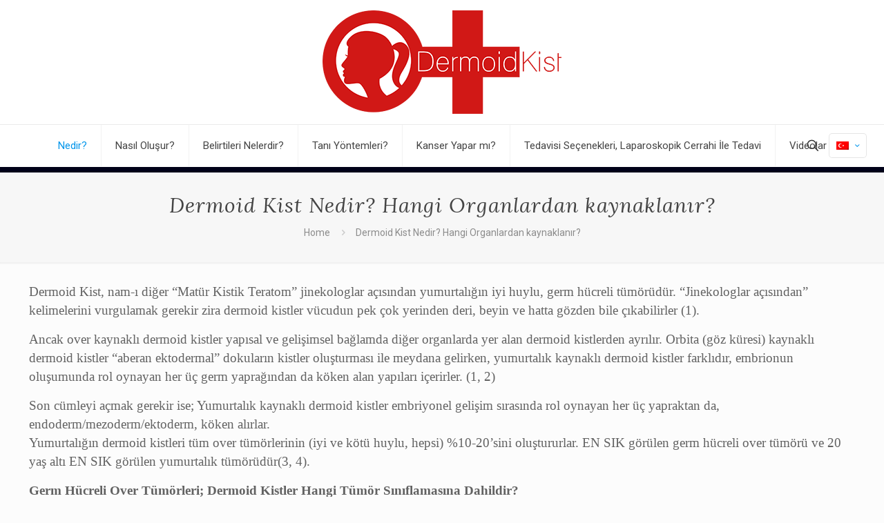

--- FILE ---
content_type: text/css
request_url: https://dermoidkist.org/wp-content/cache/wpfc-minified/7nbhl40y/46w70.css
body_size: -113
content:
.tp_recent_tweets { }
.tp_recent_tweets  li {
background-image: url(//dermoidkist.org/wp-content/plugins/recent-tweets-widget/assets/tweet.png);
background-repeat: no-repeat;	
background-position: 0px 4px;
padding-left: 30px;
padding-bottom: 20px; line-height: 20px;
list-style-type: none;
}
.tp_recent_tweets  li a {
font-weight: bold;	
}
.tp_recent_tweets .twitter_time {
display:block;
color: #999;
font-size: 12px;
font-style: italic;	
font-weight: normal;
}

--- FILE ---
content_type: text/css
request_url: https://dermoidkist.org/wp-content/cache/wpfc-minified/dglh6bnu/46w70.css
body_size: 3482
content:
.ApplyTooltip{display:-moz-inline-stack;display:inline-block;vertical-align:middle;*vertical-align:auto;zoom:1;*display:inline;position:relative;vertical-align:baseline}.ApplyTooltip .TouchTooltip{display:block;position:absolute;z-index:100;visibility:hidden;opacity:0;-webkit-transition:top .2s ease-in,bottom .2s ease-in,left .2s ease-in,right .2s ease-in,opacity .2s linear;-webkit-transition-delay:.2s,.2s,.2s,.2s,.2s;-moz-transition:top .2s ease-in .2s,bottom .2s ease-in .2s,left .2s ease-in .2s,right .2s ease-in .2s,opacity .2s linear .2s;-o-transition:top .2s ease-in .2s,bottom .2s ease-in .2s,left .2s ease-in .2s,right .2s ease-in .2s,opacity .2s linear .2s;transition:top .2s ease-in .2s,bottom .2s ease-in .2s,left .2s ease-in .2s,right .2s ease-in .2s,opacity .2s linear .2s}.ApplyTooltip .TouchTooltip.Top,.ApplyTooltip .TouchTooltip.Bottom{left:0}.ApplyTooltip .TouchTooltip.Top.Left,.ApplyTooltip .TouchTooltip.Bottom.Left{left:0!important}.ApplyTooltip .TouchTooltip.Top.Right,.ApplyTooltip .TouchTooltip.Bottom.Right{right:0!important}.ApplyTooltip .TouchTooltip.Top{top:80%}.ApplyTooltip .TouchTooltip.Bottom{bottom:80%}.ApplyTooltip .TouchTooltip.Left{left:0;right:auto}.ApplyTooltip .TouchTooltip.Right{right:0;left:auto}.ApplyTooltip .TouchTooltip.Center{left:0;right:0}.ApplyTooltip .TouchTooltip.Center.Left{top:-50%;left:90%;margin-left:0;margin-top:-2px;right:auto}.ApplyTooltip .TouchTooltip.Center.Right{top:-50%;right:90%;margin-right:0;margin-top:-2px;left:auto}.ApplyTooltip:hover .TouchTooltip,.ApplyTooltip.fakeHover .TouchTooltip{visibility:visible;opacity:1;-webkit-transition:opacity .2s,top .2s ease-out,bottom .2s ease-out,left .2s ease-out,right .2s ease-out;-moz-transition:opacity .2s,top .2s ease-out,bottom .2s ease-out,left .2s ease-out,right .2s ease-out;-o-transition:opacity .2s,top .2s ease-out,bottom .2s ease-out,left .2s ease-out,right .2s ease-out;transition:opacity .2s,top .2s ease-out,bottom .2s ease-out,left .2s ease-out,right .2s ease-out}.ApplyTooltip:hover .TouchTooltip.Top,.ApplyTooltip.fakeHover .TouchTooltip.Top{top:100%}.ApplyTooltip:hover .TouchTooltip.Bottom,.ApplyTooltip.fakeHover .TouchTooltip.Bottom{bottom:100%}.ApplyTooltip:hover .TouchTooltip.Center.Left,.ApplyTooltip.fakeHover .TouchTooltip.Center.Left{left:100%}.ApplyTooltip:hover .TouchTooltip.Center.Right,.ApplyTooltip.fakeHover .TouchTooltip.Center.Right{right:100%}.ApplyTooltip:hover .TouchTooltip.AnimationStopped,.ApplyTooltip.fakeHover .TouchTooltip.AnimationStopped{-webkit-transition-duration:0s;-moz-transition-duration:0s;-o-transition-duration:0s;transition-duration:0s}.ApplyTooltip.iOS:hover .TouchTooltip{visibility:hidden;opacity:0;-webkit-transition:all 1s;-moz-transition:all 1s;-o-transition:all 1s;transition:all 1s}.ApplyTooltip.iOS:hover .TouchTooltip.Top{top:80%;margin-top:12px}.ApplyTooltip.iOS:hover .TouchTooltip.Bottom{bottom:80%;margin-bottom:12px}.ApplyTooltip.iOS:hover .TouchTooltip.Center.Left{left:90%}.ApplyTooltip.iOS:hover .TouchTooltip.Center.Right{right:90%}a.ApplyTooltip{text-decoration:none;border-bottom:1px dotted;font-style:italic;cursor:help;display:inline;color:inherit}a.ApplyTooltip.Box{display:-moz-inline-stack;display:inline-block;vertical-align:middle;*vertical-align:auto;zoom:1;*display:inline;vertical-align:baseline}.TouchTooltip{display:-moz-inline-stack;display:inline-block;vertical-align:middle;*vertical-align:auto;zoom:1;*display:inline;vertical-align:baseline;-webkit-transition:opacity .3s,top .2s;-moz-transition:opacity .3s,top .2s;-o-transition:opacity .3s,top .2s;transition:opacity .3s,top .2s;font-style:normal;text-decoration:none;position:relative;cursor:default;white-space:nowrap;z-index:1}.TouchTooltip:before{font-family:Arial,Helvetica,sans-serif;font-size:19.8px;line-height:1.3em;font-weight:700;color:transparent;position:absolute;width:14px;height:14px;text-align:center;z-index:-1}.TouchTooltip .Content{display:block;padding:10px;text-align:center;-webkit-transition:all,.5s;-moz-transition:all,.5s;-o-transition:all,.5s;transition:all,.5s}.TouchTooltip .Content:not([ie]){filter:progid:DXImageTransform.Microsoft.gradient(enabled='false')}.TouchTooltip .Content:before{content:"";border:7px inset transparent;width:0;height:0;position:absolute}.TouchTooltip .Content:after{content:"";border:6px inset transparent;width:0;height:0;position:absolute}.TouchTooltip.Small{width:150px;white-space:normal}.TouchTooltip.Small.Top,.TouchTooltip.Small.Bottom{left:50%;margin-left:-75px;right:auto}.TouchTooltip.Small.Top.Left,.TouchTooltip.Small.Top.Right,.TouchTooltip.Small.Bottom.Left,.TouchTooltip.Small.Bottom.Right{left:auto;right:auto;margin-left:auto}.TouchTooltip.Medium{width:250px;white-space:normal}.TouchTooltip.Medium.Top,.TouchTooltip.Medium.Bottom{left:50%;margin-left:-125px;right:auto}.TouchTooltip.Medium.Top.Left,.TouchTooltip.Medium.Top.Right,.TouchTooltip.Medium.Bottom.Left,.TouchTooltip.Medium.Bottom.Right{left:auto;right:auto;margin-left:auto}.TouchTooltip.Large{width:350px;white-space:normal}.TouchTooltip.Large.Top,.TouchTooltip.Large.Bottom{left:50%;margin-left:-175px;right:auto}.TouchTooltip.Large.Top.Left,.TouchTooltip.Large.Top.Right,.TouchTooltip.Large.Bottom.Left,.TouchTooltip.Large.Bottom.Right{left:auto;right:auto;margin-left:auto}.TouchTooltip.Huge{width:450px;white-space:normal}.TouchTooltip.Huge.Top,.TouchTooltip.Huge.Bottom{left:50%;margin-left:-225px;right:auto}.TouchTooltip.Huge.Top.Left,.TouchTooltip.Huge.Top.Right,.TouchTooltip.Huge.Bottom.Left,.TouchTooltip.Huge.Bottom.Right{left:auto;right:auto;margin-left:auto}.TouchTooltip.Full{width:100%;white-space:normal}.TouchTooltip.Full.Top,.TouchTooltip.Full.Bottom{left:0;right:0}.TouchTooltip.Full.Top.Left,.TouchTooltip.Full.Top.Right,.TouchTooltip.Full.Bottom.Left,.TouchTooltip.Full.Bottom.Right{left:0;right:0}.TouchTooltip.Shadow:before{text-shadow:0 2px 4px rgba(0,0,0,.3)}.TouchTooltip.Shadow .Content{-webkit-box-shadow:0 2px 4px rgba(0,0,0,.3);-moz-box-shadow:0 2px 4px rgba(0,0,0,.3);box-shadow:0 2px 4px rgba(0,0,0,.3)}.TouchTooltip.Round .Content{-webkit-border-radius:5px;-moz-border-radius:5px;-ms-border-radius:5px;-o-border-radius:5px;border-radius:5px}.TouchTooltip.Top{padding-top:11px}.TouchTooltip.Top:before{content:"^";top:0;left:50%;margin-left:-7px}.TouchTooltip.Top .Content:before{border-top-width:11px;border-bottom-width:12px;border-bottom-style:solid;top:-11px;left:50%;margin-left:-7px}.TouchTooltip.Top .Content:after{border-top-width:11px;border-bottom-width:11px;border-bottom-style:solid;top:-9px;left:50%;margin-left:-6px}.TouchTooltip.Top.Left:before{left:11px;margin-left:0}.TouchTooltip.Top.Left .Content{text-align:left}.TouchTooltip.Top.Left .Content:before{left:11px;margin-left:0}.TouchTooltip.Top.Left .Content:after{left:12px;margin-left:0}.TouchTooltip.Top.Right:before{right:11px;left:auto;margin-left:0}.TouchTooltip.Top.Right .Content{text-align:right}.TouchTooltip.Top.Right .Content:before{right:11px;left:auto;margin-left:0}.TouchTooltip.Top.Right .Content:after{right:12px;left:auto;margin-left:0}.TouchTooltip.Bottom{padding-bottom:11px}.TouchTooltip.Bottom:before{content:"v";bottom:6px;left:50%;margin-left:-7px}.TouchTooltip.Bottom .Content:before{border-top-width:12px;border-top-style:solid;border-bottom-width:11px;bottom:-11px;left:50%;margin-left:-7px}.TouchTooltip.Bottom .Content:after{border-top-width:11px;border-top-style:solid;border-bottom-width:11px;bottom:-9px;left:50%;margin-left:-6px}.TouchTooltip.Bottom.Left:before{left:11px;margin-left:0}.TouchTooltip.Bottom.Left .Content{text-align:left}.TouchTooltip.Bottom.Left .Content:before{left:11px;margin-left:0}.TouchTooltip.Bottom.Left .Content:after{left:12px;margin-left:0}.TouchTooltip.Bottom.Right:before{right:11px;left:auto;margin-left:0}.TouchTooltip.Bottom.Right .Content{text-align:right}.TouchTooltip.Bottom.Right .Content:before{right:11px;left:auto;margin-left:0}.TouchTooltip.Bottom.Right .Content:after{right:12px;left:auto;margin-left:0}.TouchTooltip.Left:before{left:11px}.TouchTooltip.Left .Content{text-align:left}.TouchTooltip.Left .Content:before{left:11px}.TouchTooltip.Left .Content:after{left:12px}.TouchTooltip.Left.Center{padding-left:11px}.TouchTooltip.Left.Center:before{content:"<";top:50%;margin-top:-12px;left:0}.TouchTooltip.Left.Center .Content:before{border-left-width:11px;border-right-width:12px;border-right-style:solid;top:50%;margin-top:-7px;left:-11px}.TouchTooltip.Left.Center .Content:after{border-left-width:11px;border-right-width:11px;border-right-style:solid;top:50%;margin-top:-6px;left:-9px}.TouchTooltip.Right:before{right:11px}.TouchTooltip.Right .Content{text-align:right}.TouchTooltip.Right .Content:before{right:11px}.TouchTooltip.Right .Content:after{right:12px}.TouchTooltip.Right.Center{padding-right:11px}.TouchTooltip.Right.Center:before{content:">";top:50%;margin-top:-12px;right:0}.TouchTooltip.Right.Center .Content:before{border-right-width:11px;border-left-width:12px;border-left-style:solid;top:50%;margin-top:-7px;right:-11px}.TouchTooltip.Right.Center .Content:after{border-right-width:11px;border-left-width:11px;border-left-style:solid;top:50%;margin-top:-6px;right:-9px}.TouchTooltip.Default .Content{border:1px solid white;color:#333;*zoom:1;filter:progid:DXImageTransform.Microsoft.gradient(gradientType=0, startColorstr='#FFFFFFFF', endColorstr='#FFEEEEEE');background-image:url([data-uri]);background-size:100%;background-image:-webkit-gradient(linear,50% 0,50% 100%,color-stop(0%,#fff),color-stop(100%,#eee));background-image:-webkit-linear-gradient(top,#fff,#eee);background-image:-moz-linear-gradient(top,#fff,#eee);background-image:-o-linear-gradient(top,#fff,#eee);background-image:linear-gradient(top,#fff,#eee);text-shadow:1px 1px 1px white}.TouchTooltip.Default .Content:not([ie]){filter:progid:DXImageTransform.Microsoft.gradient(enabled='false')}.TouchTooltip.Default.Top .Content:before{border-bottom-color:#fff}.TouchTooltip.Default.Top .Content:after{border-bottom-color:#fff}.TouchTooltip.Default.Bottom .Content:before{border-top-color:#fff}.TouchTooltip.Default.Bottom .Content:after{border-top-color:#eee}.TouchTooltip.Default.Left.Center .Content:before{border-right-color:#fff}.TouchTooltip.Default.Left.Center .Content:after{border-right-color:#f6f6f6}.TouchTooltip.Default.Right.Center .Content:before{border-left-color:#fff}.TouchTooltip.Default.Right.Center .Content:after{border-left-color:#f6f6f6}.TouchTooltip.Success .Content{border:1px solid #abd600;color:#fff;*zoom:1;filter:progid:DXImageTransform.Microsoft.gradient(gradientType=0, startColorstr='#FFA3CC00', endColorstr='#FF69C000');background-image:url([data-uri]);background-size:100%;background-image:-webkit-gradient(linear,50% 0,50% 100%,color-stop(0%,#a3cc00),color-stop(100%,#69c000));background-image:-webkit-linear-gradient(top,#a3cc00,#69c000);background-image:-moz-linear-gradient(top,#a3cc00,#69c000);background-image:-o-linear-gradient(top,#a3cc00,#69c000);background-image:linear-gradient(top,#a3cc00,#69c000);text-shadow:-1px -1px 1px #6b0}.TouchTooltip.Success .Content:not([ie]){filter:progid:DXImageTransform.Microsoft.gradient(enabled='false')}.TouchTooltip.Success.Top .Content:before{border-bottom-color:#abd600}.TouchTooltip.Success.Top .Content:after{border-bottom-color:#a3cc00}.TouchTooltip.Success.Bottom .Content:before{border-top-color:#abd600}.TouchTooltip.Success.Bottom .Content:after{border-top-color:#69c000}.TouchTooltip.Success.Left.Center .Content:before{border-right-color:#abd600}.TouchTooltip.Success.Left.Center .Content:after{border-right-color:#71cf00}.TouchTooltip.Success.Right.Center .Content:before{border-left-color:#abd600}.TouchTooltip.Success.Right.Center .Content:after{border-left-color:#71cf00}.TouchTooltip.Danger .Content{border:1px solid #f80000;color:#fff;*zoom:1;filter:progid:DXImageTransform.Microsoft.gradient(gradientType=0, startColorstr='#FFEE0000', endColorstr='#FFB70000');background-image:url([data-uri]);background-size:100%;background-image:-webkit-gradient(linear,50% 0,50% 100%,color-stop(0%,#e00),color-stop(100%,#b70000));background-image:-webkit-linear-gradient(top,#e00,#b70000);background-image:-moz-linear-gradient(top,#e00,#b70000);background-image:-o-linear-gradient(top,#e00,#b70000);background-image:linear-gradient(top,#e00,#b70000);text-shadow:-1px -1px 1px #b20000}.TouchTooltip.Danger .Content:not([ie]){filter:progid:DXImageTransform.Microsoft.gradient(enabled='false')}.TouchTooltip.Danger.Top .Content:before{border-bottom-color:#f80000}.TouchTooltip.Danger.Top .Content:after{border-bottom-color:#e00}.TouchTooltip.Danger.Bottom .Content:before{border-top-color:#f80000}.TouchTooltip.Danger.Bottom .Content:after{border-top-color:#b70000}.TouchTooltip.Danger.Left.Center .Content:before{border-right-color:#f80000}.TouchTooltip.Danger.Left.Center .Content:after{border-right-color:#c60000}.TouchTooltip.Danger.Right.Center .Content:before{border-left-color:#f80000}.TouchTooltip.Danger.Right.Center .Content:after{border-left-color:#c60000}.TouchTooltip.Warning .Content{border:1px solid #ffad0a;color:#fff;*zoom:1;filter:progid:DXImageTransform.Microsoft.gradient(gradientType=0, startColorstr='#FFFFAA00', endColorstr='#FFE06E1A');background-image:url([data-uri]);background-size:100%;background-image:-webkit-gradient(linear,50% 0,50% 100%,color-stop(0%,#fa0),color-stop(100%,#e06e1a));background-image:-webkit-linear-gradient(top,#fa0,#e06e1a);background-image:-moz-linear-gradient(top,#fa0,#e06e1a);background-image:-o-linear-gradient(top,#fa0,#e06e1a);background-image:linear-gradient(top,#fa0,#e06e1a);text-shadow:-1px -1px 1px #db6c19}.TouchTooltip.Warning .Content:not([ie]){filter:progid:DXImageTransform.Microsoft.gradient(enabled='false')}.TouchTooltip.Warning.Top .Content:before{border-bottom-color:#ffad0a}.TouchTooltip.Warning.Top .Content:after{border-bottom-color:#fa0}.TouchTooltip.Warning.Bottom .Content:before{border-top-color:#ffad0a}.TouchTooltip.Warning.Bottom .Content:after{border-top-color:#e06e1a}.TouchTooltip.Warning.Left.Center .Content:before{border-right-color:#ffad0a}.TouchTooltip.Warning.Left.Center .Content:after{border-right-color:#e67624}.TouchTooltip.Warning.Right.Center .Content:before{border-left-color:#ffad0a}.TouchTooltip.Warning.Right.Center .Content:after{border-left-color:#e67624}.TouchTooltip.Dark .Content{border:1px solid #5a5a5a;color:#fff;*zoom:1;filter:progid:DXImageTransform.Microsoft.gradient(gradientType=0, startColorstr='#FF555555', endColorstr='#FF333333');background-image:url([data-uri]);background-size:100%;background-image:-webkit-gradient(linear,50% 0,50% 100%,color-stop(0%,#555),color-stop(100%,#333));background-image:-webkit-linear-gradient(top,#555,#333);background-image:-moz-linear-gradient(top,#555,#333);background-image:-o-linear-gradient(top,#555,#333);background-image:linear-gradient(top,#555,#333);text-shadow:-1px -1px 1px #303030}.TouchTooltip.Dark .Content:not([ie]){filter:progid:DXImageTransform.Microsoft.gradient(enabled='false')}.TouchTooltip.Dark.Top .Content:before{border-bottom-color:#5a5a5a}.TouchTooltip.Dark.Top .Content:after{border-bottom-color:#555}.TouchTooltip.Dark.Bottom .Content:before{border-top-color:#5a5a5a}.TouchTooltip.Dark.Bottom .Content:after{border-top-color:#333}.TouchTooltip.Dark.Left.Center .Content:before{border-right-color:#5a5a5a}.TouchTooltip.Dark.Left.Center .Content:after{border-right-color:#3b3b3b}.TouchTooltip.Dark.Right.Center .Content:before{border-left-color:#5a5a5a}.TouchTooltip.Dark.Right.Center .Content:after{border-left-color:#3b3b3b}.TouchTooltip.Note .Content{border:1px solid #f4f8f9;color:#000;*zoom:1;filter:progid:DXImageTransform.Microsoft.gradient(gradientType=0, startColorstr='#FFEEF3F5', endColorstr='#FFD8E3E9');background-image:url([data-uri]);background-size:100%;background-image:-webkit-gradient(linear,50% 0,50% 100%,color-stop(0%,#eef3f5),color-stop(100%,#d8e3e9));background-image:-webkit-linear-gradient(top,#eef3f5,#d8e3e9);background-image:-moz-linear-gradient(top,#eef3f5,#d8e3e9);background-image:-o-linear-gradient(top,#eef3f5,#d8e3e9);background-image:linear-gradient(top,#eef3f5,#d8e3e9);text-shadow:1px 1px 1px #f4f8f9}.TouchTooltip.Note .Content:not([ie]){filter:progid:DXImageTransform.Microsoft.gradient(enabled='false')}.TouchTooltip.Note.Top .Content:before{border-bottom-color:#f4f8f9}.TouchTooltip.Note.Top .Content:after{border-bottom-color:#eef3f5}.TouchTooltip.Note.Bottom .Content:before{border-top-color:#f4f8f9}.TouchTooltip.Note.Bottom .Content:after{border-top-color:#d8e3e9}.TouchTooltip.Note.Left.Center .Content:before{border-right-color:#f4f8f9}.TouchTooltip.Note.Left.Center .Content:after{border-right-color:#e2eaef}.TouchTooltip.Note.Right.Center .Content:before{border-left-color:#f4f8f9}.TouchTooltip.Note.Right.Center .Content:after{border-left-color:#e2eaef}.TouchTooltip.YourNewTheme .Content{border:1px solid #f4f8f9;color:#000;*zoom:1;filter:progid:DXImageTransform.Microsoft.gradient(gradientType=0, startColorstr='#FFEEF3F5', endColorstr='#FFEEF3F5');background-image:url([data-uri]);background-size:100%;background-image:-webkit-gradient(linear,50% 0,50% 100%,color-stop(0%,#eef3f5),color-stop(100%,#eef3f5));background-image:-webkit-linear-gradient(top,#eef3f5,#eef3f5);background-image:-moz-linear-gradient(top,#eef3f5,#eef3f5);background-image:-o-linear-gradient(top,#eef3f5,#eef3f5);background-image:linear-gradient(top,#eef3f5,#eef3f5);text-shadow:1px 1px 1px #f4f8f9}.TouchTooltip.YourNewTheme .Content:not([ie]){filter:progid:DXImageTransform.Microsoft.gradient(enabled='false')}.TouchTooltip.YourNewTheme.Top .Content:before{border-bottom-color:#f4f8f9}.TouchTooltip.YourNewTheme.Top .Content:after{border-bottom-color:#eef3f5}.TouchTooltip.YourNewTheme.Bottom .Content:before{border-top-color:#f4f8f9}.TouchTooltip.YourNewTheme.Bottom .Content:after{border-top-color:#eef3f5}.TouchTooltip.YourNewTheme.Left.Center .Content:before{border-right-color:#f4f8f9}.TouchTooltip.YourNewTheme.Left.Center .Content:after{border-right-color:#f8fafb}.TouchTooltip.YourNewTheme.Right.Center .Content:before{border-left-color:#f4f8f9}.TouchTooltip.YourNewTheme.Right.Center .Content:after{border-left-color:#f8fafb}.TouchTooltip.Metro.Purple .Content{padding:20px 10px;color:#fff;background:#a200ff}.TouchTooltip.Metro.Purple.Top .Content:before{border-bottom-color:#a200ff}.TouchTooltip.Metro.Purple.Top .Content:after{border-bottom-color:#a200ff}.TouchTooltip.Metro.Purple.Bottom .Content:before{border-top-color:#a200ff}.TouchTooltip.Metro.Purple.Bottom .Content:after{border-top-color:#a200ff}.TouchTooltip.Metro.Purple.Left.Center .Content:before{border-right-color:#a200ff}.TouchTooltip.Metro.Purple.Left.Center .Content:after{border-right-color:#a200ff}.TouchTooltip.Metro.Purple.Right.Center .Content:before{border-left-color:#a200ff}.TouchTooltip.Metro.Purple.Right.Center .Content:after{border-left-color:#a200ff}.TouchTooltip.Metro.Magenta .Content{padding:20px 10px;color:#fff;background:#ff0097}.TouchTooltip.Metro.Magenta.Top .Content:before{border-bottom-color:#ff0097}.TouchTooltip.Metro.Magenta.Top .Content:after{border-bottom-color:#ff0097}.TouchTooltip.Metro.Magenta.Bottom .Content:before{border-top-color:#ff0097}.TouchTooltip.Metro.Magenta.Bottom .Content:after{border-top-color:#ff0097}.TouchTooltip.Metro.Magenta.Left.Center .Content:before{border-right-color:#ff0097}.TouchTooltip.Metro.Magenta.Left.Center .Content:after{border-right-color:#ff0097}.TouchTooltip.Metro.Magenta.Right.Center .Content:before{border-left-color:#ff0097}.TouchTooltip.Metro.Magenta.Right.Center .Content:after{border-left-color:#ff0097}.TouchTooltip.Metro.Teal .Content{padding:20px 10px;color:#fff;background:#00aba9}.TouchTooltip.Metro.Teal.Top .Content:before{border-bottom-color:#00aba9}.TouchTooltip.Metro.Teal.Top .Content:after{border-bottom-color:#00aba9}.TouchTooltip.Metro.Teal.Bottom .Content:before{border-top-color:#00aba9}.TouchTooltip.Metro.Teal.Bottom .Content:after{border-top-color:#00aba9}.TouchTooltip.Metro.Teal.Left.Center .Content:before{border-right-color:#00aba9}.TouchTooltip.Metro.Teal.Left.Center .Content:after{border-right-color:#00aba9}.TouchTooltip.Metro.Teal.Right.Center .Content:before{border-left-color:#00aba9}.TouchTooltip.Metro.Teal.Right.Center .Content:after{border-left-color:#00aba9}.TouchTooltip.Metro.Lime .Content{padding:20px 10px;color:#fff;background:#8cbf26}.TouchTooltip.Metro.Lime.Top .Content:before{border-bottom-color:#8cbf26}.TouchTooltip.Metro.Lime.Top .Content:after{border-bottom-color:#8cbf26}.TouchTooltip.Metro.Lime.Bottom .Content:before{border-top-color:#8cbf26}.TouchTooltip.Metro.Lime.Bottom .Content:after{border-top-color:#8cbf26}.TouchTooltip.Metro.Lime.Left.Center .Content:before{border-right-color:#8cbf26}.TouchTooltip.Metro.Lime.Left.Center .Content:after{border-right-color:#8cbf26}.TouchTooltip.Metro.Lime.Right.Center .Content:before{border-left-color:#8cbf26}.TouchTooltip.Metro.Lime.Right.Center .Content:after{border-left-color:#8cbf26}.TouchTooltip.Metro.Brown .Content{padding:20px 10px;color:#fff;background:#a05000}.TouchTooltip.Metro.Brown.Top .Content:before{border-bottom-color:#a05000}.TouchTooltip.Metro.Brown.Top .Content:after{border-bottom-color:#a05000}.TouchTooltip.Metro.Brown.Bottom .Content:before{border-top-color:#a05000}.TouchTooltip.Metro.Brown.Bottom .Content:after{border-top-color:#a05000}.TouchTooltip.Metro.Brown.Left.Center .Content:before{border-right-color:#a05000}.TouchTooltip.Metro.Brown.Left.Center .Content:after{border-right-color:#a05000}.TouchTooltip.Metro.Brown.Right.Center .Content:before{border-left-color:#a05000}.TouchTooltip.Metro.Brown.Right.Center .Content:after{border-left-color:#a05000}.TouchTooltip.Metro.Pink .Content{padding:20px 10px;color:#fff;background:#e671b8}.TouchTooltip.Metro.Pink.Top .Content:before{border-bottom-color:#e671b8}.TouchTooltip.Metro.Pink.Top .Content:after{border-bottom-color:#e671b8}.TouchTooltip.Metro.Pink.Bottom .Content:before{border-top-color:#e671b8}.TouchTooltip.Metro.Pink.Bottom .Content:after{border-top-color:#e671b8}.TouchTooltip.Metro.Pink.Left.Center .Content:before{border-right-color:#e671b8}.TouchTooltip.Metro.Pink.Left.Center .Content:after{border-right-color:#e671b8}.TouchTooltip.Metro.Pink.Right.Center .Content:before{border-left-color:#e671b8}.TouchTooltip.Metro.Pink.Right.Center .Content:after{border-left-color:#e671b8}.TouchTooltip.Metro.Orange .Content{padding:20px 10px;color:#fff;background:#f09609}.TouchTooltip.Metro.Orange.Top .Content:before{border-bottom-color:#f09609}.TouchTooltip.Metro.Orange.Top .Content:after{border-bottom-color:#f09609}.TouchTooltip.Metro.Orange.Bottom .Content:before{border-top-color:#f09609}.TouchTooltip.Metro.Orange.Bottom .Content:after{border-top-color:#f09609}.TouchTooltip.Metro.Orange.Left.Center .Content:before{border-right-color:#f09609}.TouchTooltip.Metro.Orange.Left.Center .Content:after{border-right-color:#f09609}.TouchTooltip.Metro.Orange.Right.Center .Content:before{border-left-color:#f09609}.TouchTooltip.Metro.Orange.Right.Center .Content:after{border-left-color:#f09609}.TouchTooltip.Metro.Blue .Content{padding:20px 10px;color:#fff;background:#1ba1e2}.TouchTooltip.Metro.Blue.Top .Content:before{border-bottom-color:#1ba1e2}.TouchTooltip.Metro.Blue.Top .Content:after{border-bottom-color:#1ba1e2}.TouchTooltip.Metro.Blue.Bottom .Content:before{border-top-color:#1ba1e2}.TouchTooltip.Metro.Blue.Bottom .Content:after{border-top-color:#1ba1e2}.TouchTooltip.Metro.Blue.Left.Center .Content:before{border-right-color:#1ba1e2}.TouchTooltip.Metro.Blue.Left.Center .Content:after{border-right-color:#1ba1e2}.TouchTooltip.Metro.Blue.Right.Center .Content:before{border-left-color:#1ba1e2}.TouchTooltip.Metro.Blue.Right.Center .Content:after{border-left-color:#1ba1e2}.TouchTooltip.Metro.Red .Content{padding:20px 10px;color:#fff;background:#e51400}.TouchTooltip.Metro.Red.Top .Content:before{border-bottom-color:#e51400}.TouchTooltip.Metro.Red.Top .Content:after{border-bottom-color:#e51400}.TouchTooltip.Metro.Red.Bottom .Content:before{border-top-color:#e51400}.TouchTooltip.Metro.Red.Bottom .Content:after{border-top-color:#e51400}.TouchTooltip.Metro.Red.Left.Center .Content:before{border-right-color:#e51400}.TouchTooltip.Metro.Red.Left.Center .Content:after{border-right-color:#e51400}.TouchTooltip.Metro.Red.Right.Center .Content:before{border-left-color:#e51400}.TouchTooltip.Metro.Red.Right.Center .Content:after{border-left-color:#e51400}.TouchTooltip.Metro.Green .Content{padding:20px 10px;color:#fff;background:#393}.TouchTooltip.Metro.Green.Top .Content:before{border-bottom-color:#393}.TouchTooltip.Metro.Green.Top .Content:after{border-bottom-color:#393}.TouchTooltip.Metro.Green.Bottom .Content:before{border-top-color:#393}.TouchTooltip.Metro.Green.Bottom .Content:after{border-top-color:#393}.TouchTooltip.Metro.Green.Left.Center .Content:before{border-right-color:#393}.TouchTooltip.Metro.Green.Left.Center .Content:after{border-right-color:#393}.TouchTooltip.Metro.Green.Right.Center .Content:before{border-left-color:#393}.TouchTooltip.Metro.Green.Right.Center .Content:after{border-left-color:#393}@font-face {
font-family: 'OpenSansBold';
src: url(//dermoidkist.org/wp-content/uploads/useanyfont/150708084912OpenSansBold.woff) format('woff');
font-display: auto;
}
.OpenSansBold{font-family: 'OpenSansBold' !important;}
@font-face {
font-family: 'OpenSansItalic';
src: url(//dermoidkist.org/wp-content/uploads/useanyfont/150708084929OpenSansItalic.woff) format('woff');
font-display: auto;
}
.OpenSansItalic{font-family: 'OpenSansItalic' !important;}
@font-face {
font-family: 'OpenSansRegular';
src: url(//dermoidkist.org/wp-content/uploads/useanyfont/150708084947OpenSansRegular.woff) format('woff');
font-display: auto;
}
.OpenSansRegular{font-family: 'OpenSansRegular' !important;}
@font-face {
font-family: 'OpenSansSemiBold';
src: url(//dermoidkist.org/wp-content/uploads/useanyfont/150708085016OpenSansSemiBold.woff) format('woff');
font-display: auto;
}
.OpenSansSemiBold{font-family: 'OpenSansSemiBold' !important;}
@font-face {
font-family: 'ralewayregular';
src: url(//dermoidkist.org/wp-content/uploads/useanyfont/150708085239ralewayregular.woff) format('woff');
font-display: auto;
}
.ralewayregular{font-family: 'ralewayregular' !important;}
@font-face {
font-family: 'ralewaysemibold';
src: url(//dermoidkist.org/wp-content/uploads/useanyfont/150708085312ralewaysemibold.woff) format('woff');
font-display: auto;
}
.ralewaysemibold{font-family: 'ralewaysemibold' !important;}.wpml-ls-legacy-dropdown{width:15.5em;max-width:100%}.wpml-ls-legacy-dropdown>ul{position:relative;padding:0;margin:0!important;list-style-type:none}.wpml-ls-legacy-dropdown .wpml-ls-current-language:focus .wpml-ls-sub-menu,.wpml-ls-legacy-dropdown .wpml-ls-current-language:hover .wpml-ls-sub-menu{visibility:visible}.wpml-ls-legacy-dropdown .wpml-ls-item{padding:0;margin:0;list-style-type:none}.wpml-ls-legacy-dropdown a{display:block;text-decoration:none;color:#444;border:1px solid #cdcdcd;background-color:#fff;padding:5px 10px;line-height:1}.wpml-ls-legacy-dropdown a span{vertical-align:middle}.wpml-ls-legacy-dropdown a.wpml-ls-item-toggle{position:relative;padding-right:calc(10px + 1.4em)}.rtl .wpml-ls-legacy-dropdown a.wpml-ls-item-toggle{padding-right:10px;padding-left:calc(10px + 1.4em)}.wpml-ls-legacy-dropdown a.wpml-ls-item-toggle:after{content:"";vertical-align:middle;display:inline-block;border:.35em solid transparent;border-top:.5em solid;position:absolute;right:10px;top:calc(50% - .175em)}.rtl .wpml-ls-legacy-dropdown a.wpml-ls-item-toggle:after{right:auto;left:10px}.wpml-ls-legacy-dropdown .wpml-ls-current-language:hover>a,.wpml-ls-legacy-dropdown a:focus,.wpml-ls-legacy-dropdown a:hover{color:#000;background:#eee}.wpml-ls-legacy-dropdown .wpml-ls-sub-menu{visibility:hidden;position:absolute;top:100%;right:0;left:0;border-top:1px solid #cdcdcd;padding:0;margin:0;list-style-type:none;z-index:101}.wpml-ls-legacy-dropdown .wpml-ls-sub-menu a{border-width:0 1px 1px}.wpml-ls-legacy-dropdown .wpml-ls-flag{display:inline;vertical-align:middle}.wpml-ls-legacy-dropdown .wpml-ls-flag+span{margin-left:.4em}.rtl .wpml-ls-legacy-dropdown .wpml-ls-flag+span{margin-left:0;margin-right:.4em}

--- FILE ---
content_type: text/css
request_url: https://dermoidkist.org/wp-content/cache/wpfc-minified/6njf9613/46wjr.css
body_size: 1218
content:
@font-face {
font-family: 'opl';
src: url(//dermoidkist.org/wp-content/plugins/halfdata-optin-locker/fonts/opl.eot?74162011);
src: url(//dermoidkist.org/wp-content/plugins/halfdata-optin-locker/fonts/opl.eot?74162011#iefix) format('embedded-opentype'),
url(//dermoidkist.org/wp-content/plugins/halfdata-optin-locker/fonts/opl.woff2?74162011) format('woff2'),
url(//dermoidkist.org/wp-content/plugins/halfdata-optin-locker/fonts/opl.woff?74162011) format('woff'),
url(//dermoidkist.org/wp-content/plugins/halfdata-optin-locker/fonts/opl.ttf?74162011) format('truetype'),
url(//dermoidkist.org/wp-content/plugins/halfdata-optin-locker/fonts/opl.svg?74162011#opl) format('svg');
font-weight: normal;
font-style: normal;
}
.opl-fa {
display: inline-block;
font: normal normal normal 14px/1 opl;
font-size: inherit;
text-rendering: auto;
-webkit-font-smoothing: antialiased;
-moz-osx-font-smoothing: grayscale;
}
.opl-fa-spin {
-webkit-animation: opl-fa-spin 2s infinite linear;
animation: opl-fa-spin 2s infinite linear;
}
@-webkit-keyframes opl-fa-spin {
0% {
-webkit-transform: rotate(0deg);
transform: rotate(0deg);
}
100% {
-webkit-transform: rotate(359deg);
transform: rotate(359deg);
}
}
.opl-fa-ok:before { content: '\e800'; }
.opl-fa-attention:before { content: '\e801'; }
.opl-fa-user:before { content: '\e802'; }
.opl-fa-mail-alt:before { content: '\f0e0'; }
.opl-fa-spinner:before { content: '\f110'; }
div.opl-container {
text-align: left;
}
div.opl-form-row {
overflow: hidden; 
height: 100%; 
margin-bottom: 10px;
line-height: 1.475 !important;
text-align: justify;
}
div.opl-container p {
margin: 0px !important;
padding: 0px !important;
}
.opl-hide {
display: none;
}
div.opl-form-col {
float: left;
}
div.opl-50 {
width: 50%;
}
div.opl-100 {
width: 100%;
}
div.opl-form-col div {
position: relative;
padding-right: 10px;
font-size: 15px;
}
div.opl-form-col-right div {
padding-right: 0px !important;
}
div.opl-form-col div i {
position: absolute;
left: 0.7em;
top: 1px;
line-height: 2em;
font-size: 1.2em;
width: 1em;
text-align: center;
opacity: 0.7;
}
div.opl-terms {
height: 120px;
overflow-y: scroll;
border-radius: 3px;
border: 1px solid #CCC;
line-height: 1.5em;
font-size: 0.8em !important;
font-family: courier;
padding: 0.2em 0.6em;
margin-top: 0px;
margin-bottom: 5px;
}
div.opl-terms::-webkit-scrollbar {
width: 5px;
}
div.opl-terms::-webkit-scrollbar-track {
box-shadow: inset 0 0 6px rgba(0,0,0,0.3);
}
div.opl-terms::-webkit-scrollbar-thumb {
background-color: rgba(0,0,0,0.5);
}
.opl-input {
line-height: 1.4em !important;
font-weight: normal;
-moz-border-radius: 3px !important;
-webkit-border-radius: 3px !important;
-o-border-radius: 3px !important;
-ms-border-radius: 3px !important;
-khtml-border-radius: 3px !important;
border-radius: 3px !important;
padding: 0.5em 0.6em 0.5em 2.6em !important;
border-width: 1px;
border-style: solid;
border-spacing: 0;
font-family: arial, verdana;
margin: 0px !important;
height: auto !important;
box-shadow: none !important;
-webkit-box-shadow: none !important;
outline: none !important;
box-sizing: border-box !important;	
min-width: 0px !important;
max-width: 100% !important;
}
.opl-fw {
width: 100% !important;
}
.opl-submit, .opl-submit:visited {
text-decoration: none !important;
text-shadow: none;
transition-duration: .3s;
-moz-transition-duration: .3s;
-webkit-transition-duration: .3s;
-o-transition-duration: .3s;
-khtml-transition-duration: .3s;
filter: progid:DXImageTransform.Microsoft.gradient(startColorstr='#33bcef',endColorstr='#019ad2',GradientType=0);
border: 1px solid #019ad2;
width: auto;
white-space: nowrap;
height: auto;
position: relative;
display: inline-block;
padding: 0.5em 1.2em;
line-height: 1.5em;
cursor: pointer;
border-radius: 3px;
margin: 0;
box-shadow: none;
outline: none;
}
.opl-submit:hover, .opl-submit:active {
-webkit-box-shadow: none;
-moz-box-shadow: none;
-o-box-shadow: none;
-ms-box-shadow: none;
box-shadow: none;
}
.opl-submit i {
width: 1em;
margin-right: 0.5em;
}
.opl-form,
.opl-info {
margin: 5px 0px;
-moz-border-radius: 3px;
-webkit-border-radius: 3px;
-o-border-radius: 3px;
-ms-border-radius: 3px;
-khtml-border-radius: 3px;
border-radius: 3px;
padding: 15px 15px;
border-width: 2px;
border-style: solid;
border-spacing: 0;
-moz-box-sizing: border-box;
-webkit-box-sizing: border-box;
-ms-box-sizing: border-box;
box-sizing: border-box;	
font-family: arial, verdana;
}
.opl-checkbox.opl-error,
div.opl-error input.opl-input {
border-color: red !important;
}
div.opl-error i.opl-fa {
color: red !important;
opacity: 1 !important;
}
div.opl-error i.opl-fa:before { content: '\e801' !important; }
div.opl-narrow div.opl-form-col {width: 100% !important; margin-bottom: 10px;}
div.opl-narrow div.opl-form-col div {padding-right: 0px;}
.opl-checkbox {
width: 1.5em;
height: 1.5em;
margin-right: 0.5em;
position: relative;
border-style: solid;
border-width: 1px;
border-radius: 3px;
box-sizing: border-box;
display: inline-block;
}
.opl-checkbox input[type=checkbox] {
visibility: hidden;
}
.opl-checkbox label {
cursor: pointer;
position: absolute;
left: 5%!important;
top: 5%!important;
bottom: 5%!important;
right: 5%!important;
width: 90%!important;
height: 90%!important;
margin: 0!important;
padding: 0!important;
font-size: 100% !important;
font-family: arial !important;
}
.opl-checkbox label::after {
-ms-filter: "progid:DXImageTransform.Microsoft.Alpha(Opacity=0)";
filter: alpha(opacity=0);
opacity: 0;
content: '✔';
width: 100%;
height: 100%;
position: absolute;
border-radius: 100px;
font-weight: 900;
font-size: 90% !important;
line-height: inherit;
text-align: center;
}
.opl-checkbox label:hover::after {
-ms-filter: "progid:DXImageTransform.Microsoft.Alpha(Opacity=30)";
filter: alpha(opacity=30);
opacity: 0.3;
}
.opl-checkbox input[type=checkbox]:checked + label:after {
-ms-filter: "progid:DXImageTransform.Microsoft.Alpha(Opacity=100)";
filter: alpha(opacity=100);
opacity: 1;
}
@media screen and (max-width: 540px) {
div.opl-form-col {width: 100% !important; margin-bottom: 10px !important;}
div.opl-form-col div {padding-right: 0px !important;}
}